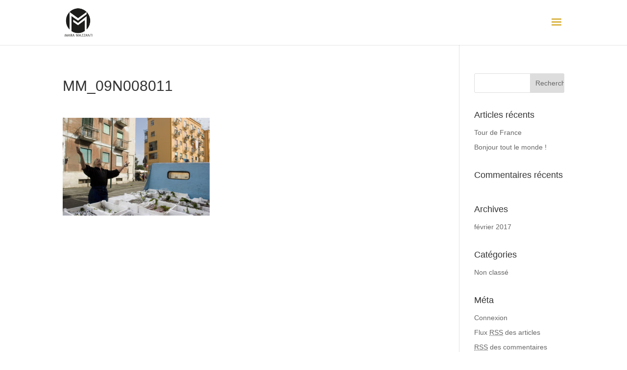

--- FILE ---
content_type: text/html; charset=UTF-8
request_url: https://www.mara-mazzanti.fr/project/femminielli-peppe/mm_09n008011/
body_size: 5325
content:
<!DOCTYPE html>
<html dir="ltr" lang="fr-FR"
	prefix="og: https://ogp.me/ns#" >
<head>
	<meta charset="UTF-8" />
<meta http-equiv="X-UA-Compatible" content="IE=edge">
	<link rel="pingback" href="https://www.mara-mazzanti.fr/xmlrpc.php" />

	<script type="text/javascript">
		document.documentElement.className = 'js';
	</script>

	<script>var et_site_url='https://www.mara-mazzanti.fr';var et_post_id='26874';function et_core_page_resource_fallback(a,b){"undefined"===typeof b&&(b=a.sheet.cssRules&&0===a.sheet.cssRules.length);b&&(a.onerror=null,a.onload=null,a.href?a.href=et_site_url+"/?et_core_page_resource="+a.id+et_post_id:a.src&&(a.src=et_site_url+"/?et_core_page_resource="+a.id+et_post_id))}
</script><title>MM_09N008011 | Mara Mazzanti</title>

		<!-- All in One SEO 4.2.6.1 - aioseo.com -->
		<meta name="robots" content="max-image-preview:large" />
		<link rel="canonical" href="https://www.mara-mazzanti.fr/project/femminielli-peppe/mm_09n008011/" />
		<meta name="generator" content="All in One SEO (AIOSEO) 4.2.6.1 " />
		<meta property="og:locale" content="fr_FR" />
		<meta property="og:site_name" content="Mara Mazzanti | graphiste et photographe à Paris" />
		<meta property="og:type" content="article" />
		<meta property="og:title" content="MM_09N008011 | Mara Mazzanti" />
		<meta property="og:url" content="https://www.mara-mazzanti.fr/project/femminielli-peppe/mm_09n008011/" />
		<meta property="article:published_time" content="2017-03-05T20:15:49+00:00" />
		<meta property="article:modified_time" content="2017-03-05T20:15:49+00:00" />
		<meta name="twitter:card" content="summary_large_image" />
		<meta name="twitter:title" content="MM_09N008011 | Mara Mazzanti" />
		<!-- All in One SEO -->

<link rel='dns-prefetch' href='//fonts.googleapis.com' />
<link rel='dns-prefetch' href='//s.w.org' />
<link rel="alternate" type="application/rss+xml" title="Mara Mazzanti &raquo; Flux" href="https://www.mara-mazzanti.fr/feed/" />
<link rel="alternate" type="application/rss+xml" title="Mara Mazzanti &raquo; Flux des commentaires" href="https://www.mara-mazzanti.fr/comments/feed/" />
<link rel="alternate" type="application/rss+xml" title="Mara Mazzanti &raquo; MM_09N008011 Flux des commentaires" href="https://www.mara-mazzanti.fr/project/femminielli-peppe/mm_09n008011/feed/" />
		<script type="text/javascript">
			window._wpemojiSettings = {"baseUrl":"https:\/\/s.w.org\/images\/core\/emoji\/11\/72x72\/","ext":".png","svgUrl":"https:\/\/s.w.org\/images\/core\/emoji\/11\/svg\/","svgExt":".svg","source":{"concatemoji":"https:\/\/www.mara-mazzanti.fr\/wp-includes\/js\/wp-emoji-release.min.js?ver=4.9.28"}};
			!function(e,a,t){var n,r,o,i=a.createElement("canvas"),p=i.getContext&&i.getContext("2d");function s(e,t){var a=String.fromCharCode;p.clearRect(0,0,i.width,i.height),p.fillText(a.apply(this,e),0,0);e=i.toDataURL();return p.clearRect(0,0,i.width,i.height),p.fillText(a.apply(this,t),0,0),e===i.toDataURL()}function c(e){var t=a.createElement("script");t.src=e,t.defer=t.type="text/javascript",a.getElementsByTagName("head")[0].appendChild(t)}for(o=Array("flag","emoji"),t.supports={everything:!0,everythingExceptFlag:!0},r=0;r<o.length;r++)t.supports[o[r]]=function(e){if(!p||!p.fillText)return!1;switch(p.textBaseline="top",p.font="600 32px Arial",e){case"flag":return s([55356,56826,55356,56819],[55356,56826,8203,55356,56819])?!1:!s([55356,57332,56128,56423,56128,56418,56128,56421,56128,56430,56128,56423,56128,56447],[55356,57332,8203,56128,56423,8203,56128,56418,8203,56128,56421,8203,56128,56430,8203,56128,56423,8203,56128,56447]);case"emoji":return!s([55358,56760,9792,65039],[55358,56760,8203,9792,65039])}return!1}(o[r]),t.supports.everything=t.supports.everything&&t.supports[o[r]],"flag"!==o[r]&&(t.supports.everythingExceptFlag=t.supports.everythingExceptFlag&&t.supports[o[r]]);t.supports.everythingExceptFlag=t.supports.everythingExceptFlag&&!t.supports.flag,t.DOMReady=!1,t.readyCallback=function(){t.DOMReady=!0},t.supports.everything||(n=function(){t.readyCallback()},a.addEventListener?(a.addEventListener("DOMContentLoaded",n,!1),e.addEventListener("load",n,!1)):(e.attachEvent("onload",n),a.attachEvent("onreadystatechange",function(){"complete"===a.readyState&&t.readyCallback()})),(n=t.source||{}).concatemoji?c(n.concatemoji):n.wpemoji&&n.twemoji&&(c(n.twemoji),c(n.wpemoji)))}(window,document,window._wpemojiSettings);
		</script>
		<meta content="Mara enfant v.3.9." name="generator"/><style type="text/css">
img.wp-smiley,
img.emoji {
	display: inline !important;
	border: none !important;
	box-shadow: none !important;
	height: 1em !important;
	width: 1em !important;
	margin: 0 .07em !important;
	vertical-align: -0.1em !important;
	background: none !important;
	padding: 0 !important;
}
</style>
<link rel='stylesheet' id='contact-form-7-css'  href='https://www.mara-mazzanti.fr/wp-content/plugins/contact-form-7/includes/css/styles.css?ver=5.0.5' type='text/css' media='all' />
<link rel='stylesheet' id='parent-style-css'  href='https://www.mara-mazzanti.fr/wp-content/themes/Divi/style.css?ver=4.9.28' type='text/css' media='all' />
<link rel='stylesheet' id='divi-style-css'  href='https://www.mara-mazzanti.fr/wp-content/themes/Mara%20enfant/style.css?ver=4.5.3' type='text/css' media='all' />
<link rel='stylesheet' id='et-builder-googlefonts-cached-css'  href='https://fonts.googleapis.com/css?family=PT+Sans%3Aregular%2Citalic%2C700%2C700italic&#038;subset=latin-ext%2Ccyrillic%2Clatin%2Ccyrillic-ext&#038;display=swap&#038;ver=4.9.28' type='text/css' media='all' />
<link rel='stylesheet' id='dashicons-css'  href='https://www.mara-mazzanti.fr/wp-includes/css/dashicons.min.css?ver=4.9.28' type='text/css' media='all' />
<script type='text/javascript' src='https://www.mara-mazzanti.fr/wp-includes/js/jquery/jquery.js?ver=1.12.4'></script>
<script type='text/javascript' src='https://www.mara-mazzanti.fr/wp-includes/js/jquery/jquery-migrate.min.js?ver=1.4.1'></script>
<script type='text/javascript' src='https://www.mara-mazzanti.fr/wp-content/themes/Divi/core/admin/js/es6-promise.auto.min.js?ver=4.9.28'></script>
<script type='text/javascript'>
/* <![CDATA[ */
var et_core_api_spam_recaptcha = {"site_key":"","page_action":{"action":"mm_09n008011"}};
/* ]]> */
</script>
<script type='text/javascript' src='https://www.mara-mazzanti.fr/wp-content/themes/Divi/core/admin/js/recaptcha.js?ver=4.9.28'></script>
<link rel='https://api.w.org/' href='https://www.mara-mazzanti.fr/wp-json/' />
<link rel="EditURI" type="application/rsd+xml" title="RSD" href="https://www.mara-mazzanti.fr/xmlrpc.php?rsd" />
<link rel="wlwmanifest" type="application/wlwmanifest+xml" href="https://www.mara-mazzanti.fr/wp-includes/wlwmanifest.xml" /> 
<meta name="generator" content="WordPress 4.9.28" />
<link rel='shortlink' href='https://www.mara-mazzanti.fr/?p=26874' />
<link rel="alternate" type="application/json+oembed" href="https://www.mara-mazzanti.fr/wp-json/oembed/1.0/embed?url=https%3A%2F%2Fwww.mara-mazzanti.fr%2Fproject%2Ffemminielli-peppe%2Fmm_09n008011%2F" />
<link rel="alternate" type="text/xml+oembed" href="https://www.mara-mazzanti.fr/wp-json/oembed/1.0/embed?url=https%3A%2F%2Fwww.mara-mazzanti.fr%2Fproject%2Ffemminielli-peppe%2Fmm_09n008011%2F&#038;format=xml" />
<meta name="viewport" content="width=device-width, initial-scale=1.0, maximum-scale=1.0, user-scalable=0" /><link rel="icon" href="https://www.mara-mazzanti.fr/wp-content/uploads/2017/04/cropped-MM_noir-1-32x32.png" sizes="32x32" />
<link rel="icon" href="https://www.mara-mazzanti.fr/wp-content/uploads/2017/04/cropped-MM_noir-1-192x192.png" sizes="192x192" />
<link rel="apple-touch-icon-precomposed" href="https://www.mara-mazzanti.fr/wp-content/uploads/2017/04/cropped-MM_noir-1-180x180.png" />
<meta name="msapplication-TileImage" content="https://www.mara-mazzanti.fr/wp-content/uploads/2017/04/cropped-MM_noir-1-270x270.png" />
<link rel="stylesheet" id="et-divi-customizer-global-cached-inline-styles" href="https://www.mara-mazzanti.fr/wp-content/et-cache/global/et-divi-customizer-global-17679504982578.min.css" onerror="et_core_page_resource_fallback(this, true)" onload="et_core_page_resource_fallback(this)" /></head>
<body class="attachment attachment-template-default single single-attachment postid-26874 attachmentid-26874 attachment-jpeg et_pb_button_helper_class et_fixed_nav et_show_nav et_primary_nav_dropdown_animation_fade et_secondary_nav_dropdown_animation_fade et_header_style_fullscreen et_header_style_left et_pb_footer_columns4 et_cover_background et_pb_gutter osx et_pb_gutters3 et_smooth_scroll et_right_sidebar et_divi_theme et-db et_minified_js et_minified_css">
	<div id="page-container">

	
					<div class="et_slide_in_menu_container">
							<span class="mobile_menu_bar et_toggle_fullscreen_menu"></span>
			
						
						
			<div class="et_pb_fullscreen_nav_container">
				
				<ul id="mobile_menu_slide" class="et_mobile_menu">

				<li id="menu-item-27786" class="menu-item menu-item-type-post_type menu-item-object-page menu-item-home menu-item-27786"><a href="https://www.mara-mazzanti.fr/">Graphisme</a></li>
<li id="menu-item-27728" class="menu-item menu-item-type-post_type menu-item-object-page menu-item-27728"><a href="https://www.mara-mazzanti.fr/portfolio-photo/">Photographie</a></li>
<li id="menu-item-26799" class="menu-item menu-item-type-custom menu-item-object-custom menu-item-26799"><a href="https://mara-mazzanti.fr/wp-admin/contact">contact</a></li>

				</ul>
			</div>
		</div>
		
			<header id="main-header" data-height-onload="77">
			<div class="container clearfix et_menu_container">
							<div class="logo_container">
					<span class="logo_helper"></span>
					<a href="https://www.mara-mazzanti.fr/">
						<img src="https://www.mara-mazzanti.fr/wp-content/uploads/2017/04/MM100.png" alt="Mara Mazzanti" id="logo" data-height-percentage="62" />
					</a>
				</div>
							<div id="et-top-navigation" data-height="77" data-fixed-height="76">
					
					
											<span class="mobile_menu_bar et_pb_header_toggle et_toggle_fullscreen_menu"></span>
					
					
									</div> <!-- #et-top-navigation -->
			</div> <!-- .container -->
			<div class="et_search_outer">
				<div class="container et_search_form_container">
					<form role="search" method="get" class="et-search-form" action="https://www.mara-mazzanti.fr/">
					<input type="search" class="et-search-field" placeholder="Rechercher &hellip;" value="" name="s" title="Rechercher:" />					</form>
					<span class="et_close_search_field"></span>
				</div>
			</div>
		</header> <!-- #main-header -->
			<div id="et-main-area">
	
<div id="main-content">
		<div class="container">
		<div id="content-area" class="clearfix">
			<div id="left-area">
											<article id="post-26874" class="et_pb_post post-26874 attachment type-attachment status-inherit hentry">
											<div class="et_post_meta_wrapper">
							<h1 class="entry-title">MM_09N008011</h1>

						
												</div> <!-- .et_post_meta_wrapper -->
				
					<div class="entry-content">
					<p class="attachment"><a href='https://www.mara-mazzanti.fr/wp-content/uploads/2017/01/MM_09N008011.jpg'><img width="300" height="200" src="https://www.mara-mazzanti.fr/wp-content/uploads/2017/01/MM_09N008011-300x200.jpg" class="attachment-medium size-medium" alt="" srcset="https://www.mara-mazzanti.fr/wp-content/uploads/2017/01/MM_09N008011-300x200.jpg 300w, https://www.mara-mazzanti.fr/wp-content/uploads/2017/01/MM_09N008011-768x512.jpg 768w, https://www.mara-mazzanti.fr/wp-content/uploads/2017/01/MM_09N008011-1024x683.jpg 1024w, https://www.mara-mazzanti.fr/wp-content/uploads/2017/01/MM_09N008011-1080x720.jpg 1080w, https://www.mara-mazzanti.fr/wp-content/uploads/2017/01/MM_09N008011.jpg 1500w" sizes="(max-width: 300px) 100vw, 300px" /></a></p>
					</div> <!-- .entry-content -->
					<div class="et_post_meta_wrapper">
										</div> <!-- .et_post_meta_wrapper -->
				</article> <!-- .et_pb_post -->

						</div> <!-- #left-area -->

				<div id="sidebar">
		<div id="search-2" class="et_pb_widget widget_search"><form role="search" method="get" id="searchform" class="searchform" action="https://www.mara-mazzanti.fr/">
				<div>
					<label class="screen-reader-text" for="s">Rechercher :</label>
					<input type="text" value="" name="s" id="s" />
					<input type="submit" id="searchsubmit" value="Rechercher" />
				</div>
			</form></div> <!-- end .et_pb_widget -->		<div id="recent-posts-2" class="et_pb_widget widget_recent_entries">		<h4 class="widgettitle">Articles récents</h4>		<ul>
											<li>
					<a href="https://www.mara-mazzanti.fr/2017/02/13/tour-de-france/">Tour de France</a>
									</li>
											<li>
					<a href="https://www.mara-mazzanti.fr/2017/02/11/bonjour-tout-le-monde/">Bonjour tout le monde&nbsp;!</a>
									</li>
					</ul>
		</div> <!-- end .et_pb_widget --><div id="recent-comments-2" class="et_pb_widget widget_recent_comments"><h4 class="widgettitle">Commentaires récents</h4><ul id="recentcomments"></ul></div> <!-- end .et_pb_widget --><div id="archives-2" class="et_pb_widget widget_archive"><h4 class="widgettitle">Archives</h4>		<ul>
			<li><a href='https://www.mara-mazzanti.fr/2017/02/'>février 2017</a></li>
		</ul>
		</div> <!-- end .et_pb_widget --><div id="categories-2" class="et_pb_widget widget_categories"><h4 class="widgettitle">Catégories</h4>		<ul>
	<li class="cat-item cat-item-1"><a href="https://www.mara-mazzanti.fr/category/non-classe/" >Non classé</a>
</li>
		</ul>
</div> <!-- end .et_pb_widget --><div id="meta-2" class="et_pb_widget widget_meta"><h4 class="widgettitle">Méta</h4>			<ul>
						<li><a href="https://www.mara-mazzanti.fr/wp-login.php">Connexion</a></li>
			<li><a href="https://www.mara-mazzanti.fr/feed/">Flux <abbr title="Really Simple Syndication">RSS</abbr> des articles</a></li>
			<li><a href="https://www.mara-mazzanti.fr/comments/feed/"><abbr title="Really Simple Syndication">RSS</abbr> des commentaires</a></li>
			<li><a href="https://wpfr.net" title="Propulsé par WordPress, plate-forme de publication personnelle sémantique de pointe.">Site de WordPress-FR</a></li>			</ul>
			</div> <!-- end .et_pb_widget -->	</div> <!-- end #sidebar -->
		</div> <!-- #content-area -->
	</div> <!-- .container -->
	</div> <!-- #main-content -->


	<span class="et_pb_scroll_top et-pb-icon"></span>


			<footer id="main-footer">
				

		
				<div id="footer-bottom">
					<div class="container clearfix">
				<ul class="et-social-icons">


</ul><div id="footer-info">Design et photographies © Mara Mazzanti. Tous droits réservés.

</div>					</div>	<!-- .container -->
				</div>
			</footer> <!-- #main-footer -->
		</div> <!-- #et-main-area -->


	</div> <!-- #page-container -->

	<script type='text/javascript'>
/* <![CDATA[ */
var wpcf7 = {"apiSettings":{"root":"https:\/\/www.mara-mazzanti.fr\/wp-json\/contact-form-7\/v1","namespace":"contact-form-7\/v1"},"recaptcha":{"messages":{"empty":"Merci de confirmer que vous n\u2019\u00eates pas un robot."}}};
/* ]]> */
</script>
<script type='text/javascript' src='https://www.mara-mazzanti.fr/wp-content/plugins/contact-form-7/includes/js/scripts.js?ver=5.0.5'></script>
<script type='text/javascript' src='https://www.mara-mazzanti.fr/wp-includes/js/comment-reply.min.js?ver=4.9.28'></script>
<script type='text/javascript' src='https://www.mara-mazzanti.fr/wp-includes/js/jquery/ui/effect.min.js?ver=1.11.4'></script>
<script type='text/javascript'>
/* <![CDATA[ */
var DIVI = {"item_count":"%d Item","items_count":"%d Items"};
var et_shortcodes_strings = {"previous":"Pr\u00e9c\u00e9dent","next":"Suivant"};
var et_pb_custom = {"ajaxurl":"https:\/\/www.mara-mazzanti.fr\/wp-admin\/admin-ajax.php","images_uri":"https:\/\/www.mara-mazzanti.fr\/wp-content\/themes\/Divi\/images","builder_images_uri":"https:\/\/www.mara-mazzanti.fr\/wp-content\/themes\/Divi\/includes\/builder\/images","et_frontend_nonce":"7eb616abb3","subscription_failed":"Veuillez v\u00e9rifier les champs ci-dessous pour vous assurer que vous avez entr\u00e9 les informations correctes.","et_ab_log_nonce":"7c21af70ef","fill_message":"S'il vous pla\u00eet, remplissez les champs suivants:","contact_error_message":"Veuillez corriger les erreurs suivantes :","invalid":"E-mail non valide","captcha":"Captcha","prev":"Pr\u00e9c\u00e9dent","previous":"Pr\u00e9c\u00e9dente","next":"Prochaine","wrong_captcha":"Vous avez entr\u00e9 le mauvais num\u00e9ro dans le captcha.","wrong_checkbox":"Checkbox","ignore_waypoints":"no","is_divi_theme_used":"1","widget_search_selector":".widget_search","ab_tests":[],"is_ab_testing_active":"","page_id":"26874","unique_test_id":"","ab_bounce_rate":"5","is_cache_plugin_active":"no","is_shortcode_tracking":"","tinymce_uri":""}; var et_frontend_scripts = {"builderCssContainerPrefix":"#et-boc","builderCssLayoutPrefix":"#et-boc .et-l"};
var et_pb_box_shadow_elements = [];
var et_pb_motion_elements = {"desktop":[],"tablet":[],"phone":[]};
/* ]]> */
</script>
<script type='text/javascript' src='https://www.mara-mazzanti.fr/wp-content/themes/Divi/js/custom.unified.js?ver=4.5.3'></script>
<script type='text/javascript'>
/* <![CDATA[ */
var et_modules_wrapper = {"builderCssContainerPrefix":"#et-boc","builderCssLayoutPrefix":"#et-boc .et-l"};
/* ]]> */
</script>
<script type='text/javascript' src='https://www.mara-mazzanti.fr/wp-content/themes/Divi/includes/builder/scripts/cpt-modules-wrapper.js?ver=4.5.3'></script>
<script type='text/javascript' src='https://www.mara-mazzanti.fr/wp-content/themes/Divi/core/admin/js/common.js?ver=4.5.3'></script>
<script type='text/javascript' src='https://www.mara-mazzanti.fr/wp-includes/js/wp-embed.min.js?ver=4.9.28'></script>
</body>
</html>


--- FILE ---
content_type: text/css
request_url: https://www.mara-mazzanti.fr/wp-content/themes/Mara%20enfant/style.css?ver=4.5.3
body_size: 57
content:
/*
Theme Name: Mara enfant
Description: Theme enfant de Benoit WPServeur
Author: Benoit - WPserveur
Author URI: http://www.mara-mazzanti.com/
Template: Divi 
Version: 3.9. 
*/